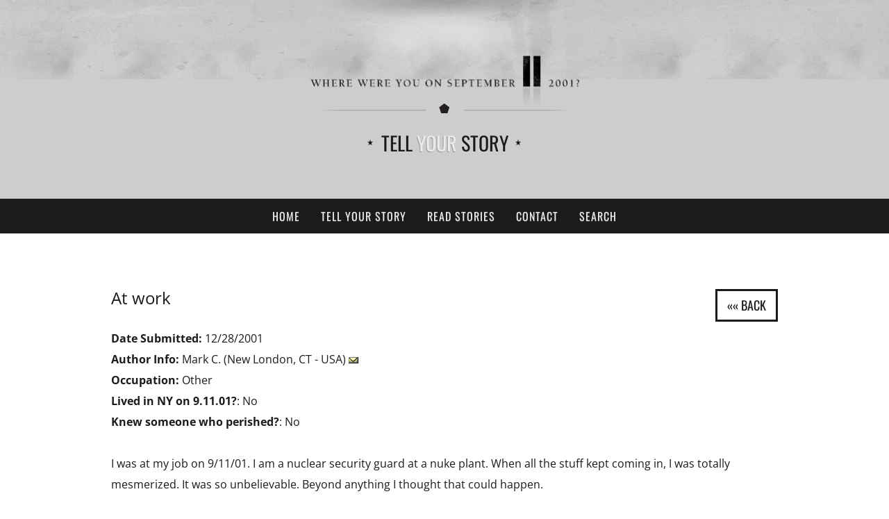

--- FILE ---
content_type: text/html; charset=UTF-8
request_url: https://www.wherewereyouon911.com/stories/at-work/
body_size: 8059
content:
<!DOCTYPE html><html lang="en-US"><head><meta charset="UTF-8"><meta name="viewport" content="width=device-width, initial-scale=1.0"><meta http-equiv="X-UA-Compatible" content="IE=edge"><link rel="profile" href="http://gmpg.org/xfn/11"><link rel="pingback" href="https://www.wherewereyouon911.com/xmlrpc.php"><meta name='robots' content='index, follow, max-image-preview:large, max-snippet:-1, max-video-preview:-1' /><title>At work - Where Were You on 911?</title><link rel="canonical" href="https://www.wherewereyouon911.com/stories/at-work/" /><meta property="og:locale" content="en_US" /><meta property="og:type" content="article" /><meta property="og:title" content="At work - Where Were You on 911?" /><meta property="og:description" content="[...]Continue Reading →" /><meta property="og:url" content="https://www.wherewereyouon911.com/stories/at-work/" /><meta property="og:site_name" content="Where Were You on 911?" /><meta property="og:image" content="https://www.wherewereyouon911.com/wp-content/uploads/2020/06/og.png" /><meta property="og:image:width" content="1200" /><meta property="og:image:height" content="630" /><meta property="og:image:type" content="image/png" /><meta name="twitter:card" content="summary_large_image" /> <script type="application/ld+json" class="yoast-schema-graph">{"@context":"https://schema.org","@graph":[{"@type":"WebPage","@id":"https://www.wherewereyouon911.com/stories/at-work/","url":"https://www.wherewereyouon911.com/stories/at-work/","name":"At work - Where Were You on 911?","isPartOf":{"@id":"https://www.wherewereyouon911.com/#website"},"datePublished":"2001-12-28T00:00:00+00:00","breadcrumb":{"@id":"https://www.wherewereyouon911.com/stories/at-work/#breadcrumb"},"inLanguage":"en-US","potentialAction":[{"@type":"ReadAction","target":["https://www.wherewereyouon911.com/stories/at-work/"]}]},{"@type":"BreadcrumbList","@id":"https://www.wherewereyouon911.com/stories/at-work/#breadcrumb","itemListElement":[{"@type":"ListItem","position":1,"name":"Home","item":"https://www.wherewereyouon911.com/"},{"@type":"ListItem","position":2,"name":"Stories","item":"https://www.wherewereyouon911.com/stories/"},{"@type":"ListItem","position":3,"name":"At work"}]},{"@type":"WebSite","@id":"https://www.wherewereyouon911.com/#website","url":"https://www.wherewereyouon911.com/","name":"Where Were You on 911?","description":"Share your feelings. Share your thoughts. Share your story.","publisher":{"@id":"https://www.wherewereyouon911.com/#organization"},"potentialAction":[{"@type":"SearchAction","target":{"@type":"EntryPoint","urlTemplate":"https://www.wherewereyouon911.com/?s={search_term_string}"},"query-input":{"@type":"PropertyValueSpecification","valueRequired":true,"valueName":"search_term_string"}}],"inLanguage":"en-US"},{"@type":"Organization","@id":"https://www.wherewereyouon911.com/#organization","name":"Where Were You on 911?","url":"https://www.wherewereyouon911.com/","logo":{"@type":"ImageObject","inLanguage":"en-US","@id":"https://www.wherewereyouon911.com/#/schema/logo/image/","url":"","contentUrl":"","caption":"Where Were You on 911?"},"image":{"@id":"https://www.wherewereyouon911.com/#/schema/logo/image/"}}]}</script> <link rel="alternate" title="oEmbed (JSON)" type="application/json+oembed" href="https://www.wherewereyouon911.com/wp-json/oembed/1.0/embed?url=https%3A%2F%2Fwww.wherewereyouon911.com%2Fstories%2Fat-work%2F" /><link rel="alternate" title="oEmbed (XML)" type="text/xml+oembed" href="https://www.wherewereyouon911.com/wp-json/oembed/1.0/embed?url=https%3A%2F%2Fwww.wherewereyouon911.com%2Fstories%2Fat-work%2F&#038;format=xml" /><link data-optimized="2" rel="stylesheet" href="https://www.wherewereyouon911.com/wp-content/litespeed/css/6682aeed7810e5a312250b064f2f976b.css?ver=f71d1" /> <script type="text/javascript" src="https://www.wherewereyouon911.com/wp-includes/js/jquery/jquery.min.js" id="jquery-core-js"></script> <link rel="https://api.w.org/" href="https://www.wherewereyouon911.com/wp-json/" />
 <script type="litespeed/javascript" data-src="https://www.googletagmanager.com/gtag/js?id=G-J9THTYPG04"></script> <script type="litespeed/javascript">window.dataLayer=window.dataLayer||[];function gtag(){dataLayer.push(arguments)}
gtag('js',new Date());gtag('config','G-J9THTYPG04')</script> <!--[if IE]> <script src="https://cdn.jsdelivr.net/html5shiv/3.7.2/html5shiv.min.js"></script> <script src="https://cdn.jsdelivr.net/respond/1.4.2/respond.min.js"></script> <![endif]--> <script src="https://www.google.com/recaptcha/api.js?onload=CaptchaCallback&render=explicit" async defer></script> </head><body class="wp-singular stories-template-default single single-stories postid-6434 wp-theme-wwyo911 desktop chrome"><header class="main-header"><div class="container"><div class="header-content"><div class="logo">
<a href="https://www.wherewereyouon911.com/"></a></div><div class="logo-sep"></div>
<a href="https://www.wherewereyouon911.com/tell-your-story/" class="tell-your-story-btn">Tell <span>Your</span> Story</a></div></div></header><nav class="navbar" role="navigation"><div class="container"><div class="navbar-header">
<button type="button" class="navbar-toggle" data-toggle="collapse" data-target=".navbar-collapse">
<span class="sr-only">Toggle navigation</span>
<span class="icon-bar"></span>
<span class="icon-bar"></span>
<span class="icon-bar"></span>
</button></div><div class="collapse navbar-collapse"><div class="menu-main-menu-container"><ul id="main-menu" class="nav navbar-nav"><li id="menu-item-4265" class="menu-item menu-item-type-post_type menu-item-object-page menu-item-home nav-item menu-item-4265"><a title="Home" href="https://www.wherewereyouon911.com/" class="nav-link">Home</a></li><li id="menu-item-4263" class="menu-item menu-item-type-post_type menu-item-object-page nav-item menu-item-4263"><a title="Tell Your Story" href="https://www.wherewereyouon911.com/tell-your-story/" class="nav-link">Tell Your Story</a></li><li id="menu-item-4267" class="menu-item menu-item-type-custom menu-item-object-custom nav-item menu-item-4267 current-menu-item"><a title="Read Stories" href="http://wherewereyouon911.com/stories/" class="nav-link">Read Stories</a></li><li id="menu-item-4264" class="menu-item menu-item-type-post_type menu-item-object-page nav-item menu-item-4264"><a title="Contact" href="https://www.wherewereyouon911.com/contact/" class="nav-link">Contact</a></li><li id="menu-item-8525" class="menu-item menu-item-type-post_type menu-item-object-page nav-item menu-item-8525"><a title="Search" href="https://www.wherewereyouon911.com/search/" class="nav-link">Search</a></li></ul></div></div></div></nav><div class="content-wrapper"><div class="container">
<a name="ReadStories"></a><div class="story-wrapper"><h3>At work</h3><div class="story-details"><p><b>Date Submitted: </b>12/28/2001<br>
<b>Author Info:</b> Mark C. (New London, CT - USA)&nbsp;<a href="mailto:Pooch511@webtv.net?Subject=WhereWereYouOn911.com"><img src=https://www.wherewereyouon911.com/wp-content/themes/wwyo911/img/Email.gif border=0></a><br>
<b>Occupation:</b> Other<br>
<b>Lived in NY on 9.11.01?</b>: No<br>
<b>Knew someone who perished?</b>: No</p></div>
<input type=button class="story-back-btn btn btn-stroke-dark no-margin" value="««&nbsp;Back" onClick="history.go(-1)"><div class="story-content"><p>I was at my job on 9/11/01. I am a nuclear security guard at a nuke plant. When all the stuff kept coming in, I was totally mesmerized. It was so unbelievable. Beyond anything I thought that could happen.</p></div></div></div><div class="quote-box-wrapper"><div class="container"><div class="row"><div class="col-md-10 col-md-offset-1"><div class="quotes">
<a href="https://www.wherewereyouon911.com/stories/so-simple/" ><p>As I began to take a sip from my glass of water, I counted my blessings. Never take anything in this life for granted, not even something as simple and as pure as the water you drink. You never know when you won&#8217;t have that luxury ever again.</p><p class="SmallText">
<b><i>Gaby (story excerpt)<br>
01/06/2002</i></b></p>
</a></div></div></div></div></div></div><footer class="main-footer"><div class="container"><div class="footer-copyright">© Copyright <script type="litespeed/javascript">var d=new Date();document.write(d.getFullYear())</script>, Where Were You On 9.11?</div><div class="footer-credits">
<a href="https://www.wherewereyouon911.com/terms-privacy/">Terms & Privacy</a>
/
<a href="#" id="credits">Site Credits</a></div></div></footer><div id="credits-panel"><div id="close-credits">Close</div><div class="credit-info-wrapper"><div class="align-top-cell"><div class="credit-info"><p><span>Site Design & Development</span>
<br>
<a href="http://visual23.com" target="_blank">Robb Bennett @ Visual23</a></p><p><span>Site Design & Logo Design</span>
<br>
<a href="https://www.behance.net/vepileggi" target="_blank">Vince Pileggi</a></p><p><span>Managed By</span>
<br>
<a href="http://aliimranzaidi.com" target="_blank">Ali Imran Zaidi</a></p><p>Originally created in 2001 by
<br><a href="http://visual23.com" target="_blank" class="white-link">Robb Bennett</a> and <a href="http://aliimranzaidi.com" target="_blank" class="white-link">Ali Imran Zaidi</a>.</p></div></div></div></div> <script type="speculationrules">{"prefetch":[{"source":"document","where":{"and":[{"href_matches":"/*"},{"not":{"href_matches":["/wp-*.php","/wp-admin/*","/wp-content/uploads/*","/wp-content/*","/wp-content/plugins/*","/wp-content/themes/wwyo911/*","/*\\?(.+)"]}},{"not":{"selector_matches":"a[rel~=\"nofollow\"]"}},{"not":{"selector_matches":".no-prefetch, .no-prefetch a"}}]},"eagerness":"conservative"}]}</script> <script type="litespeed/javascript" data-src="https://www.google.com/recaptcha/api.js?render=6LfhRP8UAAAAALNVhpphQhHoVaEqomHzY5rJIwKp&amp;ver=3.0" id="google-recaptcha-js"></script>  <script data-no-optimize="1">window.lazyLoadOptions=Object.assign({},{threshold:300},window.lazyLoadOptions||{});!function(t,e){"object"==typeof exports&&"undefined"!=typeof module?module.exports=e():"function"==typeof define&&define.amd?define(e):(t="undefined"!=typeof globalThis?globalThis:t||self).LazyLoad=e()}(this,function(){"use strict";function e(){return(e=Object.assign||function(t){for(var e=1;e<arguments.length;e++){var n,a=arguments[e];for(n in a)Object.prototype.hasOwnProperty.call(a,n)&&(t[n]=a[n])}return t}).apply(this,arguments)}function o(t){return e({},at,t)}function l(t,e){return t.getAttribute(gt+e)}function c(t){return l(t,vt)}function s(t,e){return function(t,e,n){e=gt+e;null!==n?t.setAttribute(e,n):t.removeAttribute(e)}(t,vt,e)}function i(t){return s(t,null),0}function r(t){return null===c(t)}function u(t){return c(t)===_t}function d(t,e,n,a){t&&(void 0===a?void 0===n?t(e):t(e,n):t(e,n,a))}function f(t,e){et?t.classList.add(e):t.className+=(t.className?" ":"")+e}function _(t,e){et?t.classList.remove(e):t.className=t.className.replace(new RegExp("(^|\\s+)"+e+"(\\s+|$)")," ").replace(/^\s+/,"").replace(/\s+$/,"")}function g(t){return t.llTempImage}function v(t,e){!e||(e=e._observer)&&e.unobserve(t)}function b(t,e){t&&(t.loadingCount+=e)}function p(t,e){t&&(t.toLoadCount=e)}function n(t){for(var e,n=[],a=0;e=t.children[a];a+=1)"SOURCE"===e.tagName&&n.push(e);return n}function h(t,e){(t=t.parentNode)&&"PICTURE"===t.tagName&&n(t).forEach(e)}function a(t,e){n(t).forEach(e)}function m(t){return!!t[lt]}function E(t){return t[lt]}function I(t){return delete t[lt]}function y(e,t){var n;m(e)||(n={},t.forEach(function(t){n[t]=e.getAttribute(t)}),e[lt]=n)}function L(a,t){var o;m(a)&&(o=E(a),t.forEach(function(t){var e,n;e=a,(t=o[n=t])?e.setAttribute(n,t):e.removeAttribute(n)}))}function k(t,e,n){f(t,e.class_loading),s(t,st),n&&(b(n,1),d(e.callback_loading,t,n))}function A(t,e,n){n&&t.setAttribute(e,n)}function O(t,e){A(t,rt,l(t,e.data_sizes)),A(t,it,l(t,e.data_srcset)),A(t,ot,l(t,e.data_src))}function w(t,e,n){var a=l(t,e.data_bg_multi),o=l(t,e.data_bg_multi_hidpi);(a=nt&&o?o:a)&&(t.style.backgroundImage=a,n=n,f(t=t,(e=e).class_applied),s(t,dt),n&&(e.unobserve_completed&&v(t,e),d(e.callback_applied,t,n)))}function x(t,e){!e||0<e.loadingCount||0<e.toLoadCount||d(t.callback_finish,e)}function M(t,e,n){t.addEventListener(e,n),t.llEvLisnrs[e]=n}function N(t){return!!t.llEvLisnrs}function z(t){if(N(t)){var e,n,a=t.llEvLisnrs;for(e in a){var o=a[e];n=e,o=o,t.removeEventListener(n,o)}delete t.llEvLisnrs}}function C(t,e,n){var a;delete t.llTempImage,b(n,-1),(a=n)&&--a.toLoadCount,_(t,e.class_loading),e.unobserve_completed&&v(t,n)}function R(i,r,c){var l=g(i)||i;N(l)||function(t,e,n){N(t)||(t.llEvLisnrs={});var a="VIDEO"===t.tagName?"loadeddata":"load";M(t,a,e),M(t,"error",n)}(l,function(t){var e,n,a,o;n=r,a=c,o=u(e=i),C(e,n,a),f(e,n.class_loaded),s(e,ut),d(n.callback_loaded,e,a),o||x(n,a),z(l)},function(t){var e,n,a,o;n=r,a=c,o=u(e=i),C(e,n,a),f(e,n.class_error),s(e,ft),d(n.callback_error,e,a),o||x(n,a),z(l)})}function T(t,e,n){var a,o,i,r,c;t.llTempImage=document.createElement("IMG"),R(t,e,n),m(c=t)||(c[lt]={backgroundImage:c.style.backgroundImage}),i=n,r=l(a=t,(o=e).data_bg),c=l(a,o.data_bg_hidpi),(r=nt&&c?c:r)&&(a.style.backgroundImage='url("'.concat(r,'")'),g(a).setAttribute(ot,r),k(a,o,i)),w(t,e,n)}function G(t,e,n){var a;R(t,e,n),a=e,e=n,(t=Et[(n=t).tagName])&&(t(n,a),k(n,a,e))}function D(t,e,n){var a;a=t,(-1<It.indexOf(a.tagName)?G:T)(t,e,n)}function S(t,e,n){var a;t.setAttribute("loading","lazy"),R(t,e,n),a=e,(e=Et[(n=t).tagName])&&e(n,a),s(t,_t)}function V(t){t.removeAttribute(ot),t.removeAttribute(it),t.removeAttribute(rt)}function j(t){h(t,function(t){L(t,mt)}),L(t,mt)}function F(t){var e;(e=yt[t.tagName])?e(t):m(e=t)&&(t=E(e),e.style.backgroundImage=t.backgroundImage)}function P(t,e){var n;F(t),n=e,r(e=t)||u(e)||(_(e,n.class_entered),_(e,n.class_exited),_(e,n.class_applied),_(e,n.class_loading),_(e,n.class_loaded),_(e,n.class_error)),i(t),I(t)}function U(t,e,n,a){var o;n.cancel_on_exit&&(c(t)!==st||"IMG"===t.tagName&&(z(t),h(o=t,function(t){V(t)}),V(o),j(t),_(t,n.class_loading),b(a,-1),i(t),d(n.callback_cancel,t,e,a)))}function $(t,e,n,a){var o,i,r=(i=t,0<=bt.indexOf(c(i)));s(t,"entered"),f(t,n.class_entered),_(t,n.class_exited),o=t,i=a,n.unobserve_entered&&v(o,i),d(n.callback_enter,t,e,a),r||D(t,n,a)}function q(t){return t.use_native&&"loading"in HTMLImageElement.prototype}function H(t,o,i){t.forEach(function(t){return(a=t).isIntersecting||0<a.intersectionRatio?$(t.target,t,o,i):(e=t.target,n=t,a=o,t=i,void(r(e)||(f(e,a.class_exited),U(e,n,a,t),d(a.callback_exit,e,n,t))));var e,n,a})}function B(e,n){var t;tt&&!q(e)&&(n._observer=new IntersectionObserver(function(t){H(t,e,n)},{root:(t=e).container===document?null:t.container,rootMargin:t.thresholds||t.threshold+"px"}))}function J(t){return Array.prototype.slice.call(t)}function K(t){return t.container.querySelectorAll(t.elements_selector)}function Q(t){return c(t)===ft}function W(t,e){return e=t||K(e),J(e).filter(r)}function X(e,t){var n;(n=K(e),J(n).filter(Q)).forEach(function(t){_(t,e.class_error),i(t)}),t.update()}function t(t,e){var n,a,t=o(t);this._settings=t,this.loadingCount=0,B(t,this),n=t,a=this,Y&&window.addEventListener("online",function(){X(n,a)}),this.update(e)}var Y="undefined"!=typeof window,Z=Y&&!("onscroll"in window)||"undefined"!=typeof navigator&&/(gle|ing|ro)bot|crawl|spider/i.test(navigator.userAgent),tt=Y&&"IntersectionObserver"in window,et=Y&&"classList"in document.createElement("p"),nt=Y&&1<window.devicePixelRatio,at={elements_selector:".lazy",container:Z||Y?document:null,threshold:300,thresholds:null,data_src:"src",data_srcset:"srcset",data_sizes:"sizes",data_bg:"bg",data_bg_hidpi:"bg-hidpi",data_bg_multi:"bg-multi",data_bg_multi_hidpi:"bg-multi-hidpi",data_poster:"poster",class_applied:"applied",class_loading:"litespeed-loading",class_loaded:"litespeed-loaded",class_error:"error",class_entered:"entered",class_exited:"exited",unobserve_completed:!0,unobserve_entered:!1,cancel_on_exit:!0,callback_enter:null,callback_exit:null,callback_applied:null,callback_loading:null,callback_loaded:null,callback_error:null,callback_finish:null,callback_cancel:null,use_native:!1},ot="src",it="srcset",rt="sizes",ct="poster",lt="llOriginalAttrs",st="loading",ut="loaded",dt="applied",ft="error",_t="native",gt="data-",vt="ll-status",bt=[st,ut,dt,ft],pt=[ot],ht=[ot,ct],mt=[ot,it,rt],Et={IMG:function(t,e){h(t,function(t){y(t,mt),O(t,e)}),y(t,mt),O(t,e)},IFRAME:function(t,e){y(t,pt),A(t,ot,l(t,e.data_src))},VIDEO:function(t,e){a(t,function(t){y(t,pt),A(t,ot,l(t,e.data_src))}),y(t,ht),A(t,ct,l(t,e.data_poster)),A(t,ot,l(t,e.data_src)),t.load()}},It=["IMG","IFRAME","VIDEO"],yt={IMG:j,IFRAME:function(t){L(t,pt)},VIDEO:function(t){a(t,function(t){L(t,pt)}),L(t,ht),t.load()}},Lt=["IMG","IFRAME","VIDEO"];return t.prototype={update:function(t){var e,n,a,o=this._settings,i=W(t,o);{if(p(this,i.length),!Z&&tt)return q(o)?(e=o,n=this,i.forEach(function(t){-1!==Lt.indexOf(t.tagName)&&S(t,e,n)}),void p(n,0)):(t=this._observer,o=i,t.disconnect(),a=t,void o.forEach(function(t){a.observe(t)}));this.loadAll(i)}},destroy:function(){this._observer&&this._observer.disconnect(),K(this._settings).forEach(function(t){I(t)}),delete this._observer,delete this._settings,delete this.loadingCount,delete this.toLoadCount},loadAll:function(t){var e=this,n=this._settings;W(t,n).forEach(function(t){v(t,e),D(t,n,e)})},restoreAll:function(){var e=this._settings;K(e).forEach(function(t){P(t,e)})}},t.load=function(t,e){e=o(e);D(t,e)},t.resetStatus=function(t){i(t)},t}),function(t,e){"use strict";function n(){e.body.classList.add("litespeed_lazyloaded")}function a(){console.log("[LiteSpeed] Start Lazy Load"),o=new LazyLoad(Object.assign({},t.lazyLoadOptions||{},{elements_selector:"[data-lazyloaded]",callback_finish:n})),i=function(){o.update()},t.MutationObserver&&new MutationObserver(i).observe(e.documentElement,{childList:!0,subtree:!0,attributes:!0})}var o,i;t.addEventListener?t.addEventListener("load",a,!1):t.attachEvent("onload",a)}(window,document);</script><script data-no-optimize="1">window.litespeed_ui_events=window.litespeed_ui_events||["mouseover","click","keydown","wheel","touchmove","touchstart"];var urlCreator=window.URL||window.webkitURL;function litespeed_load_delayed_js_force(){console.log("[LiteSpeed] Start Load JS Delayed"),litespeed_ui_events.forEach(e=>{window.removeEventListener(e,litespeed_load_delayed_js_force,{passive:!0})}),document.querySelectorAll("iframe[data-litespeed-src]").forEach(e=>{e.setAttribute("src",e.getAttribute("data-litespeed-src"))}),"loading"==document.readyState?window.addEventListener("DOMContentLoaded",litespeed_load_delayed_js):litespeed_load_delayed_js()}litespeed_ui_events.forEach(e=>{window.addEventListener(e,litespeed_load_delayed_js_force,{passive:!0})});async function litespeed_load_delayed_js(){let t=[];for(var d in document.querySelectorAll('script[type="litespeed/javascript"]').forEach(e=>{t.push(e)}),t)await new Promise(e=>litespeed_load_one(t[d],e));document.dispatchEvent(new Event("DOMContentLiteSpeedLoaded")),window.dispatchEvent(new Event("DOMContentLiteSpeedLoaded"))}function litespeed_load_one(t,e){console.log("[LiteSpeed] Load ",t);var d=document.createElement("script");d.addEventListener("load",e),d.addEventListener("error",e),t.getAttributeNames().forEach(e=>{"type"!=e&&d.setAttribute("data-src"==e?"src":e,t.getAttribute(e))});let a=!(d.type="text/javascript");!d.src&&t.textContent&&(d.src=litespeed_inline2src(t.textContent),a=!0),t.after(d),t.remove(),a&&e()}function litespeed_inline2src(t){try{var d=urlCreator.createObjectURL(new Blob([t.replace(/^(?:<!--)?(.*?)(?:-->)?$/gm,"$1")],{type:"text/javascript"}))}catch(e){d="data:text/javascript;base64,"+btoa(t.replace(/^(?:<!--)?(.*?)(?:-->)?$/gm,"$1"))}return d}</script><script data-optimized="1" type="litespeed/javascript" data-src="https://www.wherewereyouon911.com/wp-content/litespeed/js/efe2f6ceaf5abf2074b846c930dea770.js?ver=f71d1"></script></body></html>
<!-- Page optimized by LiteSpeed Cache @2026-01-14 19:12:05 -->

<!-- Page cached by LiteSpeed Cache 7.6.2 on 2026-01-14 19:12:04 -->
<!-- QUIC.cloud UCSS in queue -->